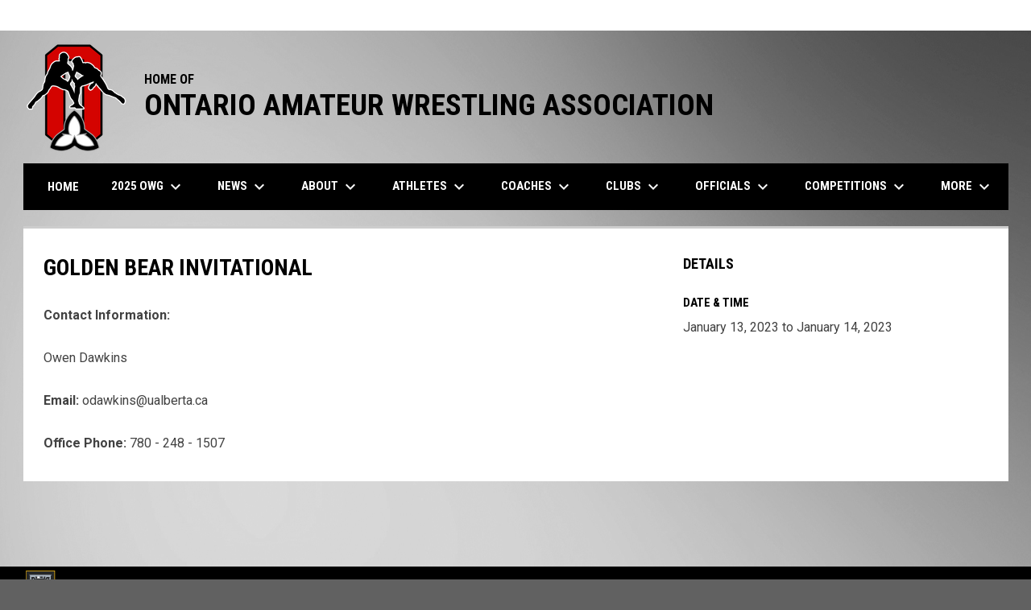

--- FILE ---
content_type: text/html; charset=UTF-8
request_url: https://www.oawa.ca/events/golden-bear-invitational2
body_size: 4287
content:
<!doctype html><html ng-app="app" lang="en"><head><meta charset="utf-8"><meta http-equiv="x-ua-compatible" content="ie=edge"><meta http-equiv="Content-Security-Policy" content="default-src * 'unsafe-inline' 'unsafe-eval' data:; connect-src *; worker-src * blob:;"><meta name="viewport" content="width=device-width, initial-scale=1.0"><title ng-bind="(config.title ? config.title + ' - ' : '') + 'Golden Bear Invitational - Ontario Amateur Wrestling Association'">Golden Bear Invitational - Ontario Amateur Wrestling Association</title><meta name="description" content=""><meta property="og:url" content="http://www.oawa.ca/events/golden-bear-invitational2"><meta property="og:title" content="Golden Bear Invitational - Ontario Amateur Wrestling Association"><meta property="og:image" content="https://digitalshift-assets.sfo2.cdn.digitaloceanspaces.com/pw/bec0fd4e-d585-4468-a172-dbb77a69ea97/logo-1545086253955936633.png"><meta name="twitter:card" content="summary_large_image" /><link rel="shortcut icon" href="https://digitalshift-assets.sfo2.cdn.digitaloceanspaces.com/pw/bec0fd4e-d585-4468-a172-dbb77a69ea97/favicon-1543434031935993711.png" /><link href="//fonts.googleapis.com/css?family=Roboto:300,400,500,700" rel="stylesheet" type="text/css"><link href="//fonts.googleapis.com/css?family=Roboto+Condensed:300,400,500,700" rel="stylesheet" type="text/css"><link href="//fonts.googleapis.com/css2?family=Playwrite+IS&display=swap" rel="stylesheet"><link href="//fonts.googleapis.com/icon?family=Material+Icons" rel="stylesheet" type="text/css" /><link href="/site.css?v=49598266450092291a017e1e6e7aaeb4" rel="stylesheet" type="text/css"><link rel="alternate" type="application/rss+xml" title="Ontario Amateur Wrestling Association News" href="//www.oawa.ca/news.rss" /><script>window.config = {"api_url":"https://web.api.digitalshift.ca","live_api_url":"wss://live.digitalshift.ca","client_service_id":"bec0fd4e-d585-4468-a172-dbb77a69ea97","asset_link_prefix":"https://digitalshift-assets.sfo2.cdn.digitaloceanspaces.com/pw/bec0fd4e-d585-4468-a172-dbb77a69ea97/","link_prefix":null,"link_query":null,"service":{"website_url":"https://www.digitalshift.ca","privacy_url":"https://www.digitalshift.ca/privacy-policy","terms_url":"https://www.digitalshift.ca/terms-of-use","support_url":"https://help.digitalshift.com","player_system_url":"https://my.digitalshift.ca","player_system_support_url":"https://help.my.digitalshift.com","admin_login_url":"https://admin.digitalshift.ca","web_admin_url":"https://admin.digitalshift.ca/website","stats_admin_url":"https://admin.digitalshift.ca/stats","scorekeeper_admin_url":"https://admin.digitalshift.ca/scorekeeper","register_url":"https://admin.digitalshift.ca/create","api_url":"https://api.digitalshift.ca","stats_api_url":"https://stats.api.digitalshift.ca","web_api_url":"https://web.api.digitalshift.ca","favicon_url":"https://static.digitalshift.ca/services/digitalshift/favicon.622d21f7979.png","emblem_url":"https://static.digitalshift.ca/services/digitalshift/emblem.e9a907b5ec7.svg","wordmark_url":"https://static.digitalshift.ca/services/digitalshift/wordmark.47ce67f23c4.svg","logo_url":"https://static.digitalshift.ca/services/digitalshift/logo.dc1e870c48e.svg","emblem_email_url":"https://static.digitalshift.ca/services/digitalshift/emblem-email.7e315a4d073.png","logo_email_url":"https://static.digitalshift.ca/services/digitalshift/logo-email.56c5e93071c.png","icon_url":"https://static.digitalshift.ca/services/digitalshift/icon.697928d9180.svg","id":"digitalshift","name":"DigitalShift","domain":"digitalshift.ca","sports":["baseball","basketball","hockey","lacrosse","soccer","football","rugby","volleyball"],"facebook_app_id":"2337973076331408"},"backgrounds":["background-1543586584161443706.jpg"],"show_event_games":true,"recaptcha_site_key":"6LeITDAUAAAAAIP5Y33shqBIW7kY63Nt9hFtu0vB"}</script></head><body ng-controller="AppCtrl as AppCtrl" ><a href="" ng-click="AppCtrl.skipToContent()" id="skip-to-content">Skip to content</a><div class="site-network d" role="complementary" aria-label=" Site Network"><div class="site-network-bar"><div class="w"> &nbsp; </div></div></div><div class="main-wrap"><header role="banner"><div class="w"><div class="header"><div class="flex" style="height: 100%"><a href="/" class="logo"><img src="https://digitalshift-assets.sfo2.cdn.digitaloceanspaces.com/pw/bec0fd4e-d585-4468-a172-dbb77a69ea97/logo-1545086253955936633.png" alt="Ontario Amateur Wrestling Association"></a><div class="text"><div class="heading1">HOME OF</div><div class="heading2">ONTARIO AMATEUR WRESTLING ASSOCIATION</div></div></div></div><div class="responsive"><a href="/" class="responsive-logo"><img src="https://digitalshift-assets.sfo2.cdn.digitaloceanspaces.com/pw/bec0fd4e-d585-4468-a172-dbb77a69ea97/logo-1545086253955936633.png" alt="Ontario Amateur Wrestling Association"></a><div class="responsive-name">Ontario Amateur Wrestling Association</div><a href="#" class="responsive-toggle" role="menubutton" ng-click="AppCtrl.toggleMenu()" aria-label="Open site menu"><i class="material-icons" aria-hidden="true">menu</i></a></div></div></header><nav role="navigation menu" class="primary" ng-class="{ show: AppCtrl.showMenu }" sticky><div class="w"><div class="menu menubar-navigation" role="menubar" aria-label="Site Menu" ><div role="none" class="item" ng-class="{ }" ><a class="name" role="menuitem" href="/home" ng-click="AppCtrl.toggleMenu(false)" > Home </a></div><div role="none" class="item has-submenu unlinked" ng-class="{ }" ><a class="name" role="menuitem" href="#" ng-click="AppCtrl.toggleMenu(false)" aria-haspopup="true" aria-expanded="false" > 2025 OWG <i class="material-icons" aria-hidden="true">keyboard_arrow_down</i></a><div class="menu" role="menu" aria-label="2025 OWG" ><div class="item" role="none"><a href="/2025-owg" role="menuitem" ng-click="AppCtrl.toggleMenu(false)" >2025 OWG</a></div><div role="none" class="item" ng-class="{ }" ><a class="name" role="menuitem" href="https://forms.gle/65MmkQM8PdMLbWhL6" ng-click="AppCtrl.toggleMenu(false)" target="_blank" > Athlete Registration Form <span class="sr-only">opens in new window</span></a></div><div role="none" class="item" ng-class="{ }" ><a class="name" role="menuitem" href="https://drive.google.com/open?id=1HUAeJzA9PfdkibibotFHPkT_MohqdblDYyTpyvPeCDM" ng-click="AppCtrl.toggleMenu(false)" target="_blank" > Athlete Registration Letter <span class="sr-only">opens in new window</span></a></div></div></div><div role="none" class="item has-submenu unlinked" ng-class="{ }" ><a class="name" role="menuitem" href="#" ng-click="AppCtrl.toggleMenu(false)" aria-haspopup="true" aria-expanded="false" > News <i class="material-icons" aria-hidden="true">keyboard_arrow_down</i></a><div class="menu" role="menu" aria-label="News" ><div class="item" role="none"><a href="/news" role="menuitem" ng-click="AppCtrl.toggleMenu(false)" >News</a></div><div role="none" class="item" ng-class="{ }" ><a class="name" role="menuitem" href="/newsletter" ng-click="AppCtrl.toggleMenu(false)" > Newsletter </a></div><div role="none" class="item" ng-class="{ }" ><a class="name" role="menuitem" href="/newsletter-archive" ng-click="AppCtrl.toggleMenu(false)" > Newsletter Archive </a></div></div></div><div role="none" class="item has-submenu unlinked" ng-class="{ }" ><a class="name" role="menuitem" href="#" ng-click="AppCtrl.toggleMenu(false)" aria-haspopup="true" aria-expanded="false" > About <i class="material-icons" aria-hidden="true">keyboard_arrow_down</i></a><div class="menu" role="menu" aria-label="About" ><div class="item" role="none"><a href="/about" role="menuitem" ng-click="AppCtrl.toggleMenu(false)" >About</a></div><div role="none" class="item" ng-class="{ }" ><a class="name" role="menuitem" href="/contact" ng-click="AppCtrl.toggleMenu(false)" > Contact </a></div><div role="none" class="item" ng-class="{ }" ><a class="name" role="menuitem" href="/oawa-history" ng-click="AppCtrl.toggleMenu(false)" > OAWA History </a></div><div role="none" class="item" ng-class="{ }" ><a class="name" role="menuitem" href="/boardofdirectors" ng-click="AppCtrl.toggleMenu(false)" > OAWA Board of Directors </a></div><div role="none" class="item" ng-class="{ }" ><a class="name" role="menuitem" href="/committee-framework" ng-click="AppCtrl.toggleMenu(false)" > Committee Framework </a></div><div role="none" class="item" ng-class="{ }" ><a class="name" role="menuitem" href="/2021agm" ng-click="AppCtrl.toggleMenu(false)" > 2025 OAWA AGM </a></div><div role="none" class="item" ng-class="{ }" ><a class="name" role="menuitem" href="https://drive.google.com/file/d/14WbRE7UhMSmxDc9j3OXymAx1RZ4VV1r-/view" ng-click="AppCtrl.toggleMenu(false)" target="_blank" > 2020-2026 Strategic Plan <span class="sr-only">opens in new window</span></a></div><div role="none" class="item" ng-class="{ }" ><a class="name" role="menuitem" href="/current-suspensions" ng-click="AppCtrl.toggleMenu(false)" > Current Suspensions </a></div><div role="none" class="item" ng-class="{ }" ><a class="name" role="menuitem" href="/regional-information" ng-click="AppCtrl.toggleMenu(false)" > Regional Information </a></div><div role="none" class="item" ng-class="{ }" ><a class="name" role="menuitem" href="/combative-sports" ng-click="AppCtrl.toggleMenu(false)" > Combative Sports </a></div><div role="none" class="item" ng-class="{ }" ><a class="name" role="menuitem" href="/policies" ng-click="AppCtrl.toggleMenu(false)" > Policies </a></div><div role="none" class="item" ng-class="{ }" ><a class="name" role="menuitem" href="/reports" ng-click="AppCtrl.toggleMenu(false)" > Reports </a></div><div role="none" class="item" ng-class="{ }" ><a class="name" role="menuitem" href="/links" ng-click="AppCtrl.toggleMenu(false)" > Links </a></div></div></div><div role="none" class="item has-submenu unlinked" ng-class="{ }" ><a class="name" role="menuitem" href="#" ng-click="AppCtrl.toggleMenu(false)" aria-haspopup="true" aria-expanded="false" > Athletes <i class="material-icons" aria-hidden="true">keyboard_arrow_down</i></a><div class="menu" role="menu" aria-label="Athletes" ><div role="none" class="item" ng-class="{ }" ><a class="name" role="menuitem" href="/2025-26-carding" ng-click="AppCtrl.toggleMenu(false)" > 2025-26 Carding </a></div><div role="none" class="item" ng-class="{ }" ><a class="name" role="menuitem" href="/development-programs" ng-click="AppCtrl.toggleMenu(false)" > Development Programs </a></div><div role="none" class="item" ng-class="{ }" ><a class="name" role="menuitem" href="/concussion-guidelines" ng-click="AppCtrl.toggleMenu(false)" > Concussions </a></div></div></div><div role="none" class="item has-submenu unlinked" ng-class="{ }" ><a class="name" role="menuitem" href="#" ng-click="AppCtrl.toggleMenu(false)" aria-haspopup="true" aria-expanded="false" > Coaches <i class="material-icons" aria-hidden="true">keyboard_arrow_down</i></a><div class="menu" role="menu" aria-label="Coaches" ><div role="none" class="item" ng-class="{ }" ><a class="name" role="menuitem" href="/coaching-status-check" ng-click="AppCtrl.toggleMenu(false)" > Coaching Status Check </a></div><div role="none" class="item" ng-class="{ }" ><a class="name" role="menuitem" href="/safe-sport-requirement-summary-2022" ng-click="AppCtrl.toggleMenu(false)" > Safe Sport </a></div><div role="none" class="item" ng-class="{ }" ><a class="name" role="menuitem" href="/coaching-workshops" ng-click="AppCtrl.toggleMenu(false)" > Coaching Workshops </a></div><div role="none" class="item" ng-class="{ }" ><a class="name" role="menuitem" href="https://thelocker.coach.ca/account/login" ng-click="AppCtrl.toggleMenu(false)" target="_blank" > NCCP Certification <span class="sr-only">opens in new window</span></a></div><div role="none" class="item" ng-class="{ }" ><a class="name" role="menuitem" href="/nccp-in-a-nutshell" ng-click="AppCtrl.toggleMenu(false)" > NCCP in a Nutshell </a></div><div role="none" class="item" ng-class="{ }" ><a class="name" role="menuitem" href="/competition-development-overview" ng-click="AppCtrl.toggleMenu(false)" > Competition-Development Overview </a></div><div role="none" class="item" ng-class="{ }" ><a class="name" role="menuitem" href="/oawa-police-checks" ng-click="AppCtrl.toggleMenu(false)" > OAWA Police Checks </a></div><div role="none" class="item" ng-class="{ }" ><a class="name" role="menuitem" href="/nccp-update" ng-click="AppCtrl.toggleMenu(false)" > NCCP Update </a></div></div></div><div role="none" class="item has-submenu unlinked" ng-class="{ }" ><a class="name" role="menuitem" href="#" ng-click="AppCtrl.toggleMenu(false)" aria-haspopup="true" aria-expanded="false" > Clubs <i class="material-icons" aria-hidden="true">keyboard_arrow_down</i></a><div class="menu" role="menu" aria-label="Clubs" ><div role="none" class="item" ng-class="{ }" ><a class="name" role="menuitem" href="/information-for-clubs-travelling-outside-ontario" ng-click="AppCtrl.toggleMenu(false)" > Information for clubs travelling outside Ontario </a></div><div role="none" class="item" ng-class="{ }" ><a class="name" role="menuitem" href="http://www.oawa.ca/oawa-membership1" ng-click="AppCtrl.toggleMenu(false)" target="_blank" > OAWA Membership <span class="sr-only">opens in new window</span></a></div><div role="none" class="item" ng-class="{ }" ><a class="name" role="menuitem" href="/oawa-club-listing" ng-click="AppCtrl.toggleMenu(false)" > OAWA Club Listing </a></div><div role="none" class="item" ng-class="{ }" ><a class="name" role="menuitem" href="/new-minimum-standard-for-member-club" ng-click="AppCtrl.toggleMenu(false)" > New minimum standard for member club </a></div><div role="none" class="item" ng-class="{ }" ><a class="name" role="menuitem" href="/oawa-insurance-program" ng-click="AppCtrl.toggleMenu(false)" > OAWA Insurance Program </a></div><div role="none" class="item" ng-class="{ }" ><a class="name" role="menuitem" href="/oawa-club/facility-insurance-request-form" ng-click="AppCtrl.toggleMenu(false)" > OAWA Club/Facility Insurance Request form </a></div><div role="none" class="item" ng-class="{ }" ><a class="name" role="menuitem" href="/travel-sanction-policy-notice" ng-click="AppCtrl.toggleMenu(false)" > Travel Sanction Policy Notice </a></div></div></div><div role="none" class="item has-submenu unlinked" ng-class="{ }" ><a class="name" role="menuitem" href="#" ng-click="AppCtrl.toggleMenu(false)" aria-haspopup="true" aria-expanded="false" > Officials <i class="material-icons" aria-hidden="true">keyboard_arrow_down</i></a><div class="menu" role="menu" aria-label="Officials" ><div role="none" class="item" ng-class="{ }" ><a class="name" role="menuitem" href="/check-status-with-oawa" ng-click="AppCtrl.toggleMenu(false)" > Check Status with OAWA </a></div><div role="none" class="item" ng-class="{ }" ><a class="name" role="menuitem" href="/safe-sport-requirement-summary-2022" ng-click="AppCtrl.toggleMenu(false)" > Safe Sport </a></div><div role="none" class="item" ng-class="{ }" ><a class="name" role="menuitem" href="https://www.oawoa.ca/" ng-click="AppCtrl.toggleMenu(false)" target="_blank" > OAWOA <span class="sr-only">opens in new window</span></a></div><div role="none" class="item" ng-class="{ }" ><a class="name" role="menuitem" href="/background-check-for-officials" ng-click="AppCtrl.toggleMenu(false)" > Background Check for Officials </a></div><div role="none" class="item" ng-class="{ }" ><a class="name" role="menuitem" href="/youth-wrestling-rules" ng-click="AppCtrl.toggleMenu(false)" > Youth Wrestling Rules </a></div><div role="none" class="item" ng-class="{ }" ><a class="name" role="menuitem" href="/travel-sanction-policy-notice" ng-click="AppCtrl.toggleMenu(false)" > Travel Sanction Policy Notice </a></div></div></div><div role="none" class="item has-submenu unlinked" ng-class="{ }" ><a class="name" role="menuitem" href="#" ng-click="AppCtrl.toggleMenu(false)" aria-haspopup="true" aria-expanded="false" > Competitions <i class="material-icons" aria-hidden="true">keyboard_arrow_down</i></a><div class="menu" role="menu" aria-label="Competitions" ><div role="none" class="item" ng-class="{ }" ><a class="name" role="menuitem" href="/2023-24-event-calendar" ng-click="AppCtrl.toggleMenu(false)" > Yearly Schedule </a></div><div role="none" class="item" ng-class="{ }" ><a class="name" role="menuitem" href="/calendar" ng-click="AppCtrl.toggleMenu(false)" > Events Calendar </a></div><div role="none" class="item" ng-class="{ }" ><a class="name" role="menuitem" href="/results-history" ng-click="AppCtrl.toggleMenu(false)" > Results History </a></div><div role="none" class="item" ng-class="{ }" ><a class="name" role="menuitem" href="/national-championships-information" ng-click="AppCtrl.toggleMenu(false)" > U17/U19 National Championships Information </a></div></div></div><div role="none" class="item has-submenu unlinked" ng-class="{ }" ><a class="name" role="menuitem" href="#" ng-click="AppCtrl.toggleMenu(false)" aria-haspopup="true" aria-expanded="false" > Merchandise <i class="material-icons" aria-hidden="true">keyboard_arrow_down</i></a><div class="menu" role="menu" aria-label="Merchandise" ><div class="item" role="none"><a href="/merchandise" role="menuitem" ng-click="AppCtrl.toggleMenu(false)" >Merchandise</a></div><div role="none" class="item" ng-class="{ }" ><a class="name" role="menuitem" href="/oawa-canadian-sales-representative-for-ez-flex-spo" ng-click="AppCtrl.toggleMenu(false)" > EZ Flex Sport Mats </a></div></div></div><div role="none" class="item" ng-class="{ }" ><a class="name" role="menuitem" href="/partners" ng-click="AppCtrl.toggleMenu(false)" > Partners </a></div></div></div></nav><main role="main" id="main" tabindex="-1"><div class="w"><div class="page no-pad event-single"><div class="pad"><div class="layout row gutter"><div class="col-2"><h1 class="h1">Golden Bear Invitational</h1><content><div class="fr-view"><div class="fr-view"><p><strong>Contact Information:</strong></p><p>Owen Dawkins</p><p><strong>Email: </strong>odawkins@ualberta.ca</p><p><strong>Office Phone:</strong> 780 - 248 - 1507</p></div></div></content></div><div class="col"><aside><section><h2 class="h3">Details</h2><h3 class="bh-black">Date &amp; Time</h3><p> January 13, 2023 to January 14, 2023 <br></p></section></aside></div></div></div></div></div></main></div><div class="footer-wrap"><footer><div class="secondary"><div class="w" style="display: flex; align-items: center"><div class="powered-by"><a href="https://www.digitalshift.ca" title="Powered by DigitalShift"></a></div><div style="flex: 1"></div><div class="menu" role="menubar" aria-label="Footer Menu" ><div role="none" class="item" ng-class="{ }" ><a class="name" role="menuitem" href="https://admin.digitalshift.ca" ng-click="AppCtrl.toggleMenu(false)" target="_blank" > Admin Login <span class="sr-only">opens in new window</span></a></div></div><span class="copyright">Copyright &copy; 2026 Ontario Amateur Wrestling Association</span></div></div></footer></div><script src="https://digitalshift-assets.sfo2.cdn.digitaloceanspaces.com/pw/0v.098055e2.js"></script><script src="https://digitalshift-assets.sfo2.cdn.digitaloceanspaces.com/pw/1a.4e68fa3e.js"></script><script src="https://digitalshift-assets.sfo2.cdn.digitaloceanspaces.com/pw/2t.8b2cf605.js"></script><script src="https://www.google.com/recaptcha/api.js?onload=reCaptchaRender&amp;render=explicit" async defer></script></body></html>